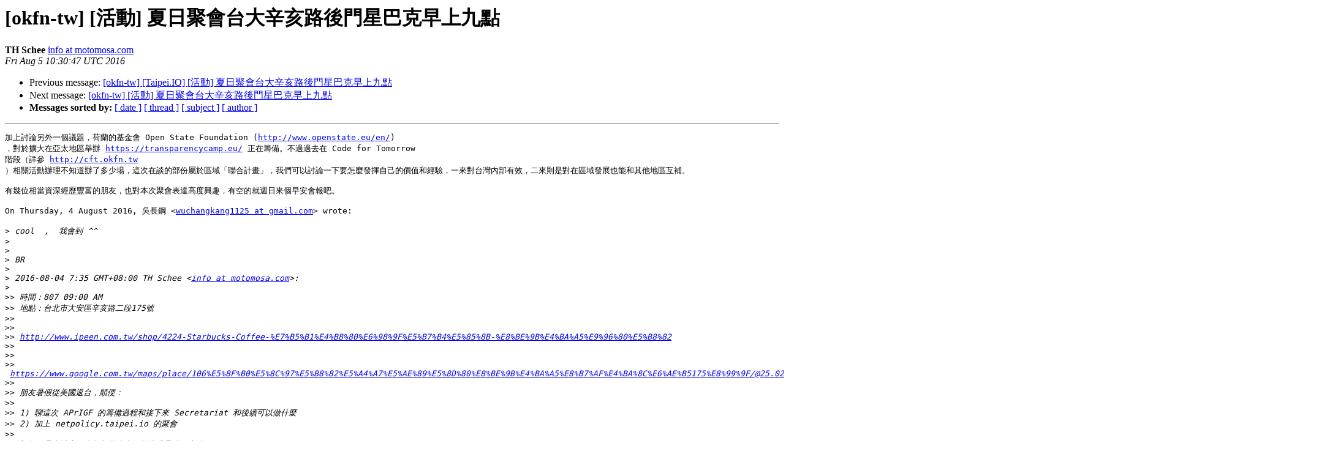

--- FILE ---
content_type: text/html
request_url: https://lists-archive.okfn.org/pipermail/okfn-tw/2016-August/002167.html
body_size: 2887
content:
<!DOCTYPE HTML PUBLIC "-//W3C//DTD HTML 4.01 Transitional//EN">
<HTML>
 <HEAD>
   <TITLE> [okfn-tw] [&#27963;&#21205;] &#22799;&#26085;&#32858;&#26371;&#21488;&#22823;&#36763;&#20133;&#36335;&#24460;&#38272;&#26143;&#24052;&#20811;&#26089;&#19978;&#20061;&#40670;
   </TITLE>
   <LINK REL="Index" HREF="index.html" >
   <LINK REL="made" HREF="mailto:okfn-tw%40lists.okfn.org?Subject=Re%3A%20%5Bokfn-tw%5D%0A%09%3D%3Futf-8%3Fb%3FW%2Ba0u%2BWLlV0g5aSP5pel6IGa5pyD5Y%2Bw5aSn6L6b5Lql%3F%3D%0A%09%3D%3Futf-8%3Fb%3F6Lev5b6M6ZaA5pif5be05YWL5pep5LiK5Lmd6bue%3F%3D&In-Reply-To=%3CCABf8OCbCRxBqm_Ok0hT3SvPc8SXzBFu5d-_JvP4geD9fcqumMw%40mail.gmail.com%3E">
   <META NAME="robots" CONTENT="index,nofollow">
   <style type="text/css">
       pre {
           white-space: pre-wrap;       /* css-2.1, curent FF, Opera, Safari */
           }
   </style>
   <META http-equiv="Content-Type" content="text/html; charset=us-ascii">
   <LINK REL="Previous"  HREF="001517.html">
   <LINK REL="Next"  HREF="002168.html">
 </HEAD>
 <BODY BGCOLOR="#ffffff">
   <H1>[okfn-tw] [&#27963;&#21205;] &#22799;&#26085;&#32858;&#26371;&#21488;&#22823;&#36763;&#20133;&#36335;&#24460;&#38272;&#26143;&#24052;&#20811;&#26089;&#19978;&#20061;&#40670;</H1>
    <B>TH Schee</B> 
    <A HREF="mailto:okfn-tw%40lists.okfn.org?Subject=Re%3A%20%5Bokfn-tw%5D%0A%09%3D%3Futf-8%3Fb%3FW%2Ba0u%2BWLlV0g5aSP5pel6IGa5pyD5Y%2Bw5aSn6L6b5Lql%3F%3D%0A%09%3D%3Futf-8%3Fb%3F6Lev5b6M6ZaA5pif5be05YWL5pep5LiK5Lmd6bue%3F%3D&In-Reply-To=%3CCABf8OCbCRxBqm_Ok0hT3SvPc8SXzBFu5d-_JvP4geD9fcqumMw%40mail.gmail.com%3E"
       TITLE="[okfn-tw] [&#27963;&#21205;] &#22799;&#26085;&#32858;&#26371;&#21488;&#22823;&#36763;&#20133;&#36335;&#24460;&#38272;&#26143;&#24052;&#20811;&#26089;&#19978;&#20061;&#40670;">info at motomosa.com
       </A><BR>
    <I>Fri Aug  5 10:30:47 UTC 2016</I>
    <P><UL>
        <LI>Previous message: <A HREF="001517.html">[okfn-tw] [Taipei.IO] [&#27963;&#21205;] &#22799;&#26085;&#32858;&#26371;&#21488;&#22823;&#36763;&#20133;&#36335;&#24460;&#38272;&#26143;&#24052;&#20811;&#26089;&#19978;&#20061;&#40670;
</A></li>
        <LI>Next message: <A HREF="002168.html">[okfn-tw] [&#27963;&#21205;] &#22799;&#26085;&#32858;&#26371;&#21488;&#22823;&#36763;&#20133;&#36335;&#24460;&#38272;&#26143;&#24052;&#20811;&#26089;&#19978;&#20061;&#40670;
</A></li>
         <LI> <B>Messages sorted by:</B> 
              <a href="date.html#2167">[ date ]</a>
              <a href="thread.html#2167">[ thread ]</a>
              <a href="subject.html#2167">[ subject ]</a>
              <a href="author.html#2167">[ author ]</a>
         </LI>
       </UL>
    <HR>  
<!--beginarticle-->
<PRE>&#21152;&#19978;&#35342;&#35542;&#21478;&#22806;&#19968;&#20491;&#35696;&#38988;&#65292;&#33655;&#34349;&#30340;&#22522;&#37329;&#26371; Open State Foundation (<A HREF="http://www.openstate.eu/en/">http://www.openstate.eu/en/</A>)
&#65292;&#23565;&#26044;&#25844;&#22823;&#22312;&#20126;&#22826;&#22320;&#21312;&#33289;&#36774; <A HREF="https://transparencycamp.eu/">https://transparencycamp.eu/</A> &#27491;&#22312;&#31820;&#20633;&#12290;&#19981;&#36942;&#36942;&#21435;&#22312; Code for Tomorrow
&#38542;&#27573;&#65288;&#35443;&#21443; <A HREF="http://cft.okfn.tw">http://cft.okfn.tw</A>
&#65289;&#30456;&#38364;&#27963;&#21205;&#36774;&#29702;&#19981;&#30693;&#36947;&#36774;&#20102;&#22810;&#23569;&#22580;&#65292;&#36889;&#27425;&#22312;&#35527;&#30340;&#37096;&#20221;&#23660;&#26044;&#21312;&#22495;&#12300;&#32879;&#21512;&#35336;&#30059;&#12301;&#65292;&#25105;&#20497;&#21487;&#20197;&#35342;&#35542;&#19968;&#19979;&#35201;&#24590;&#40636;&#30332;&#25582;&#33258;&#24049;&#30340;&#20729;&#20540;&#21644;&#32147;&#39511;&#65292;&#19968;&#20358;&#23565;&#21488;&#28771;&#20839;&#37096;&#26377;&#25928;&#65292;&#20108;&#20358;&#21063;&#26159;&#23565;&#22312;&#21312;&#22495;&#30332;&#23637;&#20063;&#33021;&#21644;&#20854;&#20182;&#22320;&#21312;&#20114;&#35036;&#12290;

&#26377;&#24190;&#20301;&#30456;&#30070;&#36039;&#28145;&#32147;&#27511;&#35920;&#23500;&#30340;&#26379;&#21451;&#65292;&#20063;&#23565;&#26412;&#27425;&#32858;&#26371;&#34920;&#36948;&#39640;&#24230;&#33288;&#36259;&#65292;&#26377;&#31354;&#30340;&#23601;&#36913;&#26085;&#20358;&#20491;&#26089;&#23433;&#26371;&#22577;&#21543;&#12290;

On Thursday, 4 August 2016, &#21555;&#38263;&#37628; &lt;<A HREF="https://lists.okfn.org/mailman/listinfo/okfn-tw">wuchangkang1125 at gmail.com</A>&gt; wrote:

&gt;<i> cool  ,  &#25105;&#26371;&#21040; ^^
</I>&gt;<i>
</I>&gt;<i>
</I>&gt;<i> BR
</I>&gt;<i>
</I>&gt;<i> 2016-08-04 7:35 GMT+08:00 TH Schee &lt;<A HREF="https://lists.okfn.org/mailman/listinfo/okfn-tw">info at motomosa.com</A>&gt;:
</I>&gt;<i>
</I>&gt;&gt;<i> &#26178;&#38291;&#65306;807 09:00 AM
</I>&gt;&gt;<i> &#22320;&#40670;&#65306;&#21488;&#21271;&#24066;&#22823;&#23433;&#21312;&#36763;&#20133;&#36335;&#20108;&#27573;175&#34399;
</I>&gt;&gt;<i>
</I>&gt;&gt;<i>
</I>&gt;&gt;<i> <A HREF="http://www.ipeen.com.tw/shop/4224-Starbucks-Coffee-%E7%B5%B1%E4%B8%80%E6%98%9F%E5%B7%B4%E5%85%8B-%E8%BE%9B%E4%BA%A5%E9%96%80%E5%B8%82">http://www.ipeen.com.tw/shop/4224-Starbucks-Coffee-%E7%B5%B1%E4%B8%80%E6%98%9F%E5%B7%B4%E5%85%8B-%E8%BE%9B%E4%BA%A5%E9%96%80%E5%B8%82</A>
</I>&gt;&gt;<i>
</I>&gt;&gt;<i>
</I>&gt;&gt;<i> <A HREF="https://www.google.com.tw/maps/place/106%E5%8F%B0%E5%8C%97%E5%B8%82%E5%A4%A7%E5%AE%89%E5%8D%80%E8%BE%9B%E4%BA%A5%E8%B7%AF%E4%BA%8C%E6%AE%B5175%E8%99%9F/@25.0217679,121.5390553,17z/data=!3m1!4b1!4m5!3m4!1s0x3442aa2898725f6d:0xb9e48ab0163608e8!8m2!3d25.0217679!4d121.541244">https://www.google.com.tw/maps/place/106%E5%8F%B0%E5%8C%97%E5%B8%82%E5%A4%A7%E5%AE%89%E5%8D%80%E8%BE%9B%E4%BA%A5%E8%B7%AF%E4%BA%8C%E6%AE%B5175%E8%99%9F/@25.0217679,121.5390553,17z/data=!3m1!4b1!4m5!3m4!1s0x3442aa2898725f6d:0xb9e48ab0163608e8!8m2!3d25.0217679!4d121.541244</A>
</I>&gt;&gt;<i>
</I>&gt;&gt;<i> &#26379;&#21451;&#26257;&#20551;&#24478;&#32654;&#22283;&#36820;&#21488;&#65292;&#38918;&#20415;&#65306;
</I>&gt;&gt;<i>
</I>&gt;&gt;<i> 1) &#32842;&#36889;&#27425; APrIGF &#30340;&#31820;&#20633;&#36942;&#31243;&#21644;&#25509;&#19979;&#20358; Secretariat &#21644;&#24460;&#32396;&#21487;&#20197;&#20570;&#20160;&#40636;
</I>&gt;&gt;<i> 2) &#21152;&#19978; netpolicy.taipei.io &#30340;&#32858;&#26371;
</I>&gt;&gt;<i>
</I>&gt;&gt;<i> &#35352;&#24471;&#19981;&#26159;&#32769;&#22320;&#26041;&#65292;&#26377;&#33288;&#36259;&#30340;&#20154;&#33258;&#34892;&#21069;&#24448;&#25110;&#26159;&#32676;&#32068;&#19978;&#32842;&#12290;
</I>&gt;&gt;<i>
</I>&gt;&gt;<i> --
</I>&gt;&gt;<i>
</I>&gt;&gt;<i> TH Schee | M: +1-646-820-0002 | @scheeinfo
</I>&gt;&gt;<i>
</I>&gt;&gt;<i> --
</I>&gt;&gt;<i> You received this message because you are subscribed to the Google Groups
</I>&gt;&gt;<i> &quot;Taipei.IO&quot; group.
</I>&gt;&gt;<i> To unsubscribe from this group and stop receiving emails from it, send an
</I>&gt;&gt;<i> email to <A HREF="https://lists.okfn.org/mailman/listinfo/okfn-tw">taipei-io-general+unsubscribe at googlegroups.com.</A>
</I>&gt;&gt;<i> To post to this group, send email to <A HREF="https://lists.okfn.org/mailman/listinfo/okfn-tw">taipei-io-general at googlegroups.com.</A>
</I>&gt;&gt;<i> Visit this group at <A HREF="https://groups.google.com/group/taipei-io-general.">https://groups.google.com/group/taipei-io-general.</A>
</I>&gt;&gt;<i> To view this discussion on the web visit
</I>&gt;&gt;<i> <A HREF="https://groups.google.com/d/msgid/taipei-io-general/CABf8OCbN3Caw2nQDfgBGmJEH7ckqOQvQhEB3%2B5rpTp1Q_ytZ0A%40mail.gmail.com">https://groups.google.com/d/msgid/taipei-io-general/CABf8OCbN3Caw2nQDfgBGmJEH7ckqOQvQhEB3%2B5rpTp1Q_ytZ0A%40mail.gmail.com</A>
</I>&gt;&gt;<i> &lt;<A HREF="https://groups.google.com/d/msgid/taipei-io-general/CABf8OCbN3Caw2nQDfgBGmJEH7ckqOQvQhEB3%2B5rpTp1Q_ytZ0A%40mail.gmail.com?utm_medium=email&amp;utm_source=footer">https://groups.google.com/d/msgid/taipei-io-general/CABf8OCbN3Caw2nQDfgBGmJEH7ckqOQvQhEB3%2B5rpTp1Q_ytZ0A%40mail.gmail.com?utm_medium=email&amp;utm_source=footer</A>&gt;
</I>&gt;&gt;<i> .
</I>&gt;&gt;<i> For more options, visit <A HREF="https://groups.google.com/d/optout.">https://groups.google.com/d/optout.</A>
</I>&gt;&gt;<i>
</I>&gt;<i>
</I>&gt;<i> --
</I>&gt;<i> You received this message because you are subscribed to the Google Groups
</I>&gt;<i> &quot;Taipei.IO&quot; group.
</I>&gt;<i> To unsubscribe from this group and stop receiving emails from it, send an
</I>&gt;<i> email to <A HREF="https://lists.okfn.org/mailman/listinfo/okfn-tw">taipei-io-general+unsubscribe at googlegroups.com.</A>
</I>&gt;<i> To post to this group, send email to <A HREF="https://lists.okfn.org/mailman/listinfo/okfn-tw">taipei-io-general at googlegroups.com.</A>
</I>&gt;<i> Visit this group at <A HREF="https://groups.google.com/group/taipei-io-general.">https://groups.google.com/group/taipei-io-general.</A>
</I>&gt;<i> To view this discussion on the web visit
</I>&gt;<i> <A HREF="https://groups.google.com/d/msgid/taipei-io-general/CAF6Kabv9M7%2BhLyXZoRjYfNtcywY-OAEg7%2BMnjW8RbpoJ-z3DSA%40mail.gmail.com">https://groups.google.com/d/msgid/taipei-io-general/CAF6Kabv9M7%2BhLyXZoRjYfNtcywY-OAEg7%2BMnjW8RbpoJ-z3DSA%40mail.gmail.com</A>
</I>&gt;<i> &lt;<A HREF="https://groups.google.com/d/msgid/taipei-io-general/CAF6Kabv9M7%2BhLyXZoRjYfNtcywY-OAEg7%2BMnjW8RbpoJ-z3DSA%40mail.gmail.com?utm_medium=email&amp;utm_source=footer">https://groups.google.com/d/msgid/taipei-io-general/CAF6Kabv9M7%2BhLyXZoRjYfNtcywY-OAEg7%2BMnjW8RbpoJ-z3DSA%40mail.gmail.com?utm_medium=email&amp;utm_source=footer</A>&gt;
</I>&gt;<i> .
</I>&gt;<i> For more options, visit <A HREF="https://groups.google.com/d/optout.">https://groups.google.com/d/optout.</A>
</I>&gt;<i>
</I>-------------- next part --------------
An HTML attachment was scrubbed...
URL: &lt;<A HREF="http://lists.okfn.org/pipermail/okfn-tw/attachments/20160805/553d0219/attachment-0004.html">http://lists.okfn.org/pipermail/okfn-tw/attachments/20160805/553d0219/attachment-0004.html</A>&gt;
</PRE>

<!--endarticle-->
    <HR>
    <P><UL>
        <!--threads-->
	<LI>Previous message: <A HREF="001517.html">[okfn-tw] [Taipei.IO] [&#27963;&#21205;] &#22799;&#26085;&#32858;&#26371;&#21488;&#22823;&#36763;&#20133;&#36335;&#24460;&#38272;&#26143;&#24052;&#20811;&#26089;&#19978;&#20061;&#40670;
</A></li>
	<LI>Next message: <A HREF="002168.html">[okfn-tw] [&#27963;&#21205;] &#22799;&#26085;&#32858;&#26371;&#21488;&#22823;&#36763;&#20133;&#36335;&#24460;&#38272;&#26143;&#24052;&#20811;&#26089;&#19978;&#20061;&#40670;
</A></li>
         <LI> <B>Messages sorted by:</B> 
              <a href="date.html#2167">[ date ]</a>
              <a href="thread.html#2167">[ thread ]</a>
              <a href="subject.html#2167">[ subject ]</a>
              <a href="author.html#2167">[ author ]</a>
         </LI>
       </UL>

<hr>
<a href="https://lists.okfn.org/mailman/listinfo/okfn-tw">More information about the okfn-tw
mailing list</a><br>
</body></html>
